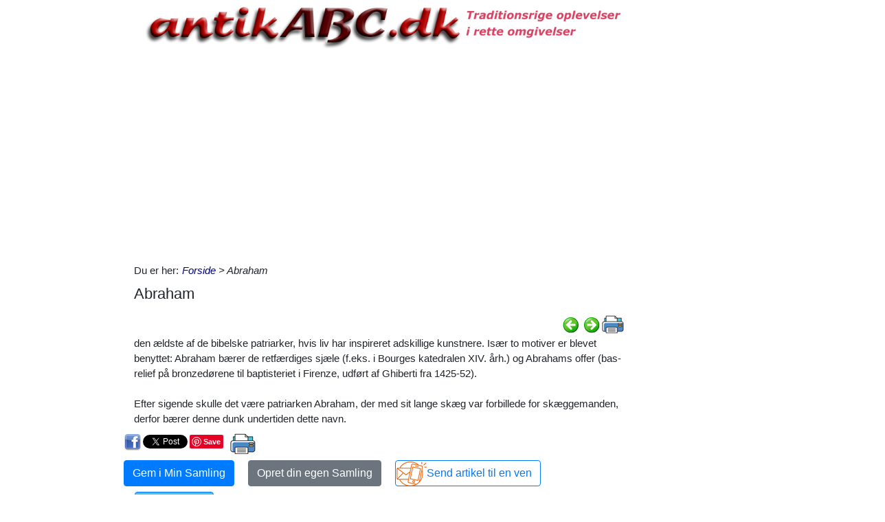

--- FILE ---
content_type: text/html; charset=utf-8
request_url: https://www.antikabc.dk/Itempages/itemview.aspx?type=print
body_size: 677
content:


<!DOCTYPE html PUBLIC "-//W3C//DTD XHTML 1.0 Transitional//EN" "http://www.w3.org/TR/xhtml1/DTD/xhtml1-transitional.dtd">

<html xmlns="http://www.w3.org/1999/xhtml">
<head><title>

</title></head>
<body>
    <form method="post" action="./itemview.aspx?type=print" id="form1">
<div class="aspNetHidden">
<input type="hidden" name="__VIEWSTATE" id="__VIEWSTATE" value="YJ38f/GPeaUFoOAP5xL6oa1jXYYMkpXGFZ4sGoIga/wG0JCqWPOGzFatlA2d6ibDyDLt2L0CNLXHUEOJF9gwmb8uaN3uvzvgJzT5a4O5Atg=" />
</div>

<div class="aspNetHidden">

	<input type="hidden" name="__VIEWSTATEGENERATOR" id="__VIEWSTATEGENERATOR" value="F1E29DFB" />
</div>
    <div id="content">
        <ul id="ItemViewList">
	<li><a href="/default.aspx?dbid=00000d00-0000-0000-0000-000000000000">fusk</a></li><li><a href="/default.aspx?dbid=00000c00-0000-0000-0000-000000000000">Dukaton</a></li><li><a href="/default.aspx?dbid=00000b00-0000-0000-0000-000000000000">Cam&#233;e</a></li><li><a href="/default.aspx?dbid=00000a00-0000-0000-0000-000000000000">Benved</a></li><li><a href="/default.aspx?dbid=00000900-0000-0000-0000-000000000000">Zeus</a></li><li><a href="/default.aspx?dbid=00000800-0000-0000-0000-000000000000">radering</a></li><li><a href="/default.aspx?dbid=00000700-0000-0000-0000-000000000000">Le Nain Br&#248;drene</a></li><li><a href="/default.aspx?dbid=00000600-0000-0000-0000-000000000000">Giersing, Harald</a></li><li><a href="/default.aspx?dbid=00000500-0000-0000-0000-000000000000">Canova, Antonio</a></li><li><a href="/default.aspx?dbid=00000300-0000-0000-0000-000000000000">Rakkerglas</a></li>
</ul>
    </div>
    </form>
</body>
</html>


--- FILE ---
content_type: text/html; charset=utf-8
request_url: https://www.antikabc.dk/Itempages/itemview.aspx?type=new
body_size: 731
content:


<!DOCTYPE html PUBLIC "-//W3C//DTD XHTML 1.0 Transitional//EN" "http://www.w3.org/TR/xhtml1/DTD/xhtml1-transitional.dtd">

<html xmlns="http://www.w3.org/1999/xhtml">
<head><title>

</title></head>
<body>
    <form method="post" action="./itemview.aspx?type=new" id="form1">
<div class="aspNetHidden">
<input type="hidden" name="__VIEWSTATE" id="__VIEWSTATE" value="WXecpxfL8fbahwN3l7mF2OtTC4OF1mofEMq109nAHq2+dKFeFXJxU2emRQBMyx0sWDec1tcfwN/UHJYvBxd9dJ0JdvuUfy9qnvD8VOQmy3Q=" />
</div>

<div class="aspNetHidden">

	<input type="hidden" name="__VIEWSTATEGENERATOR" id="__VIEWSTATEGENERATOR" value="F1E29DFB" />
</div>
    <div id="content">
        <ul id="ItemViewList">
	<li><a href="/default.aspx?dbid=000016e9-0000-0000-0000-000000000000">Gulv - N&#248;dreparation af &quot;flyvest&#248;d&quot;</a></li><li><a href="/default.aspx?dbid=000024dd-0000-0000-0000-000000000000">Tyrkerknob – 4-sl&#229;et med 5 bugter</a></li><li><a href="/default.aspx?dbid=0000095e-0000-0000-0000-000000000000">Anh&#230;ftning</a></li><li><a href="/default.aspx?dbid=0000095d-0000-0000-0000-000000000000">Angster-flaske</a></li><li><a href="/default.aspx?dbid=0000095c-0000-0000-0000-000000000000">Anglo-venetiansk glas</a></li><li><a href="/default.aspx?dbid=00000033-0000-0000-0000-000000000000">Anglaise</a></li><li><a href="/default.aspx?dbid=0000095a-0000-0000-0000-000000000000">Anfange</a></li><li><a href="/default.aspx?dbid=00000959-0000-0000-0000-000000000000">Aneroidbarometer</a></li><li><a href="/default.aspx?dbid=a86b5f9c-1ed2-49c5-be8b-ec196eaa7c83">Andreasm&#248;nter</a></li><li><a href="/default.aspx?dbid=a156565d-47da-4f2c-985b-22293014ba72">Andreaskors m&#248;nt</a></li>
</ul>
    </div>
    </form>
</body>
</html>


--- FILE ---
content_type: text/html; charset=utf-8
request_url: https://www.antikabc.dk/Itempages/itemview.aspx?type=mestviste
body_size: 835
content:


<!DOCTYPE html PUBLIC "-//W3C//DTD XHTML 1.0 Transitional//EN" "http://www.w3.org/TR/xhtml1/DTD/xhtml1-transitional.dtd">

<html xmlns="http://www.w3.org/1999/xhtml">
<head><title>

</title></head>
<body>
    <form method="post" action="./itemview.aspx?type=mestviste" id="form1">
<div class="aspNetHidden">
<input type="hidden" name="__VIEWSTATE" id="__VIEWSTATE" value="b9UJGGRL41e5ZfW0kNtr6Ob7mvRqa5UZRAZcxPFBUGCfjV+7O4wt0ZEOxS161bCYRR28LG2+MI8agqLVtXBGN1OycT702Z2oZaYdZXtjWgM=" />
</div>

<div class="aspNetHidden">

	<input type="hidden" name="__VIEWSTATEGENERATOR" id="__VIEWSTATEGENERATOR" value="F1E29DFB" />
</div>
    <div id="content">
        <ul id="ItemViewList">
	<li><a href="/default.aspx?dbid=00001a22-0000-0000-0000-000000000000">Gulve - nye gulve oven p&#229; det gamle</a></li><li><a href="/default.aspx?dbid=000019e3-0000-0000-0000-000000000000">Gulve - bejdsning og lakering af tr&#230;gulve</a></li><li><a href="/default.aspx?dbid=00001a63-0000-0000-0000-000000000000">Tr&#230; - forskellen p&#229; fyrretr&#230; og grantr&#230;</a></li><li><a href="/default.aspx?dbid=00001a01-0000-0000-0000-000000000000">El - S&#229;dan skilles fatningen</a></li><li><a href="/default.aspx?dbid=12d72262-06dd-44fe-aa86-eb4db856c76d">Oleflemming&#39;s jydepotter</a></li><li><a href="/default.aspx?dbid=00001929-0000-0000-0000-000000000000">Varme - hvor forsvinder vandet hen</a></li><li><a href="/default.aspx?dbid=00001a11-0000-0000-0000-000000000000">Tr&#230;arbejde - en skrue-regel ved forboring</a></li><li><a href="/default.aspx?dbid=cf695d41-2aee-4802-8f72-b904d8c24289">K&#248;nssymboler</a></li><li><a href="/default.aspx?dbid=00001206-0000-0000-0000-000000000000">Trin 6 - Rensning af maleriet</a></li><li><a href="/default.aspx?dbid=00001a13-0000-0000-0000-000000000000">Tag - S&#229;dan renser du et eternittag</a></li>
</ul>
    </div>
    </form>
</body>
</html>


--- FILE ---
content_type: text/html; charset=utf-8
request_url: https://www.google.com/recaptcha/api2/aframe
body_size: 269
content:
<!DOCTYPE HTML><html><head><meta http-equiv="content-type" content="text/html; charset=UTF-8"></head><body><script nonce="qpIJRpPZnrhW0QnZVHfpjw">/** Anti-fraud and anti-abuse applications only. See google.com/recaptcha */ try{var clients={'sodar':'https://pagead2.googlesyndication.com/pagead/sodar?'};window.addEventListener("message",function(a){try{if(a.source===window.parent){var b=JSON.parse(a.data);var c=clients[b['id']];if(c){var d=document.createElement('img');d.src=c+b['params']+'&rc='+(localStorage.getItem("rc::a")?sessionStorage.getItem("rc::b"):"");window.document.body.appendChild(d);sessionStorage.setItem("rc::e",parseInt(sessionStorage.getItem("rc::e")||0)+1);localStorage.setItem("rc::h",'1768753740631');}}}catch(b){}});window.parent.postMessage("_grecaptcha_ready", "*");}catch(b){}</script></body></html>